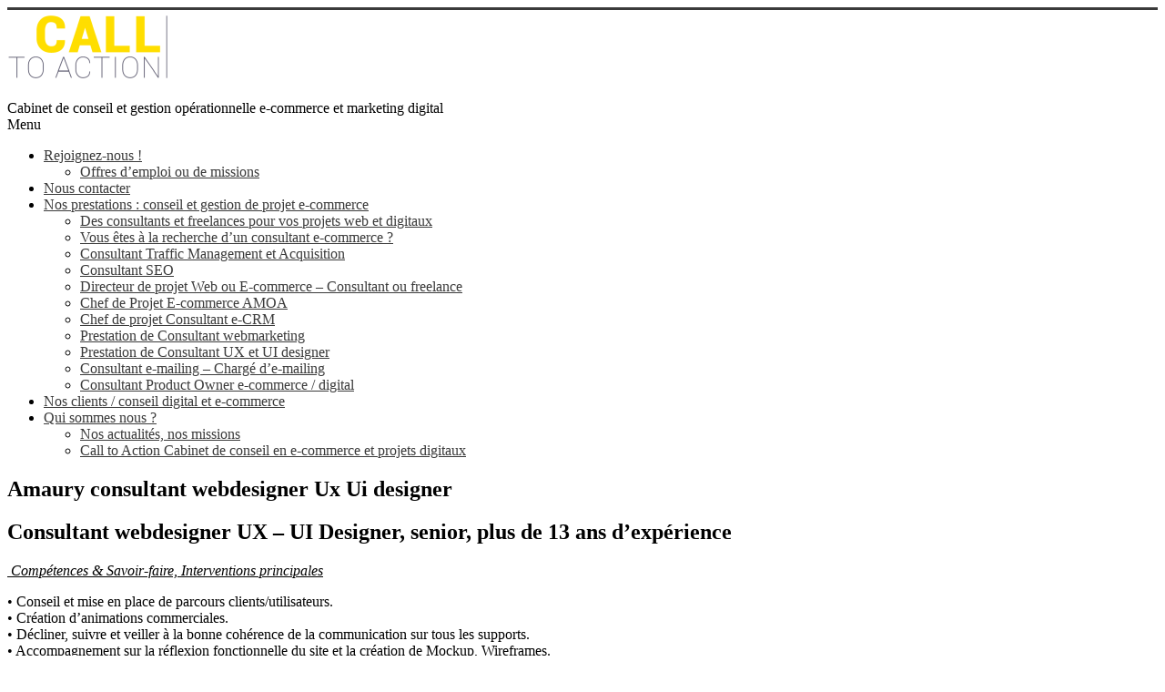

--- FILE ---
content_type: text/html; charset=UTF-8
request_url: https://ctacweb.com/call-to-action-chefs-projet-freelances-e-commerce/amaury-consultant-webdesigner-ux-ui-designer/
body_size: 11998
content:

<!DOCTYPE html>
<html lang="fr-FR">
<head>
<meta name="google-site-verification" content="fTWcy3CZfk6saWZnK8ORBuCc1tt38IYNw7YM3zjWcVk" />
<meta name="google-site-verification" content="eqifUa523We3nBgbpTSVFTo63xGV7OXeEBgJOIfzfGo" />

<meta name="google-site-verification" content="d4k8tLCSi7tkyBbInzYL3D2jvaGESmFgx0pZFKg2_E4" />
	
	
<meta name="google-site-verification" content="eqifUa523We3nBgbpTSVFTo63xGV7OXeEBgJOIfzfGo" />
<meta charset="UTF-8" />
<meta name="viewport" content="width=device-width, initial-scale=1">
<title>
	Amaury consultant webdesigner Ux Ui designer</title>
<link rel="profile" href="http://gmpg.org/xfn/11" />
<link rel="pingback" href="https://ctacweb.com/xmlrpc.php" />
<meta name='robots' content='max-image-preview:large' />

<!-- This site is optimized with the Yoast SEO plugin v13.2 - https://yoast.com/wordpress/plugins/seo/ -->
<meta name="description" content="Consultant Webdesigner UX freelance UI Designer ecommerce et mobile 15 ans d&#039;expérience Lille et Paris"/>
<meta name="robots" content="max-snippet:-1, max-image-preview:large, max-video-preview:-1"/>
<link rel="canonical" href="https://ctacweb.com/call-to-action-chefs-projet-freelances-e-commerce/amaury-consultant-webdesigner-ux-ui-designer/" />
<meta property="og:locale" content="fr_FR" />
<meta property="og:type" content="article" />
<meta property="og:title" content="Amaury consultant webdesigner Ux Ui designer" />
<meta property="og:description" content="Consultant Webdesigner UX freelance UI Designer ecommerce et mobile 15 ans d&#039;expérience Lille et Paris" />
<meta property="og:url" content="https://ctacweb.com/call-to-action-chefs-projet-freelances-e-commerce/amaury-consultant-webdesigner-ux-ui-designer/" />
<meta property="og:image" content="https://ctacweb.com/wp-content/uploads/2020/03/consultant-interface-tactile-borne.jpg" />
<meta property="og:image:secure_url" content="https://ctacweb.com/wp-content/uploads/2020/03/consultant-interface-tactile-borne.jpg" />
<meta property="og:image:width" content="800" />
<meta property="og:image:height" content="442" />
<script type='application/ld+json' class='yoast-schema-graph yoast-schema-graph--main'>{"@context":"https://schema.org","@graph":[{"@type":"Organization","@id":"https://ctacweb.com/#organization","name":"CTAC WEB Call to Action Cabinet conseil digital e-commerce","url":"https://ctacweb.com/","sameAs":[],"logo":{"@type":"ImageObject","@id":"https://ctacweb.com/#logo","inLanguage":"fr-FR","url":"https://ctacweb.com/wp-content/uploads/2019/08/e05eac21-5b3d-496a-b8d5-bde14d08a064_200x200.png","width":200,"height":200,"caption":"CTAC WEB Call to Action Cabinet conseil digital e-commerce"},"image":{"@id":"https://ctacweb.com/#logo"}},{"@type":"WebSite","@id":"https://ctacweb.com/#website","url":"https://ctacweb.com/","name":"","inLanguage":"fr-FR","description":"Cabinet de conseil et gestion op\u00e9rationnelle e-commerce et marketing digital","publisher":{"@id":"https://ctacweb.com/#organization"},"potentialAction":{"@type":"SearchAction","target":"https://ctacweb.com/?s={search_term_string}","query-input":"required name=search_term_string"}},{"@type":"ImageObject","@id":"https://ctacweb.com/call-to-action-chefs-projet-freelances-e-commerce/amaury-consultant-webdesigner-ux-ui-designer/#primaryimage","inLanguage":"fr-FR","url":"https://ctacweb.com/wp-content/uploads/2020/03/consultant-interface-tactile-borne.jpg","width":800,"height":442,"caption":"consultant interface tactile borne"},{"@type":"WebPage","@id":"https://ctacweb.com/call-to-action-chefs-projet-freelances-e-commerce/amaury-consultant-webdesigner-ux-ui-designer/#webpage","url":"https://ctacweb.com/call-to-action-chefs-projet-freelances-e-commerce/amaury-consultant-webdesigner-ux-ui-designer/","name":"Amaury consultant webdesigner Ux Ui designer","isPartOf":{"@id":"https://ctacweb.com/#website"},"inLanguage":"fr-FR","primaryImageOfPage":{"@id":"https://ctacweb.com/call-to-action-chefs-projet-freelances-e-commerce/amaury-consultant-webdesigner-ux-ui-designer/#primaryimage"},"datePublished":"2017-05-15T09:48:50+00:00","dateModified":"2020-03-04T10:42:03+00:00","description":"Consultant Webdesigner UX freelance UI Designer ecommerce et mobile 15 ans d'exp\u00e9rience Lille et Paris","breadcrumb":{"@id":"https://ctacweb.com/call-to-action-chefs-projet-freelances-e-commerce/amaury-consultant-webdesigner-ux-ui-designer/#breadcrumb"}},{"@type":"BreadcrumbList","@id":"https://ctacweb.com/call-to-action-chefs-projet-freelances-e-commerce/amaury-consultant-webdesigner-ux-ui-designer/#breadcrumb","itemListElement":[{"@type":"ListItem","position":1,"item":{"@type":"WebPage","@id":"https://ctacweb.com/","url":"https://ctacweb.com/","name":"Accueil"}},{"@type":"ListItem","position":2,"item":{"@type":"WebPage","@id":"https://ctacweb.com/","url":"https://ctacweb.com/","name":"Call to Action consultants chefs de projet, freelances e-commerce"}},{"@type":"ListItem","position":3,"item":{"@type":"WebPage","@id":"https://ctacweb.com/call-to-action-chefs-projet-freelances-e-commerce/amaury-consultant-webdesigner-ux-ui-designer/","url":"https://ctacweb.com/call-to-action-chefs-projet-freelances-e-commerce/amaury-consultant-webdesigner-ux-ui-designer/","name":"Amaury consultant webdesigner Ux Ui designer"}}]}]}</script>
<!-- / Yoast SEO plugin. -->

<link rel='dns-prefetch' href='//fonts.googleapis.com' />
<link rel="alternate" type="application/rss+xml" title=" &raquo; Flux" href="https://ctacweb.com/feed/" />
<link rel="alternate" type="application/rss+xml" title=" &raquo; Flux des commentaires" href="https://ctacweb.com/comments/feed/" />
<script type="text/javascript">
window._wpemojiSettings = {"baseUrl":"https:\/\/s.w.org\/images\/core\/emoji\/14.0.0\/72x72\/","ext":".png","svgUrl":"https:\/\/s.w.org\/images\/core\/emoji\/14.0.0\/svg\/","svgExt":".svg","source":{"concatemoji":"https:\/\/ctacweb.com\/wp-includes\/js\/wp-emoji-release.min.js?ver=6.2.8"}};
/*! This file is auto-generated */
!function(e,a,t){var n,r,o,i=a.createElement("canvas"),p=i.getContext&&i.getContext("2d");function s(e,t){p.clearRect(0,0,i.width,i.height),p.fillText(e,0,0);e=i.toDataURL();return p.clearRect(0,0,i.width,i.height),p.fillText(t,0,0),e===i.toDataURL()}function c(e){var t=a.createElement("script");t.src=e,t.defer=t.type="text/javascript",a.getElementsByTagName("head")[0].appendChild(t)}for(o=Array("flag","emoji"),t.supports={everything:!0,everythingExceptFlag:!0},r=0;r<o.length;r++)t.supports[o[r]]=function(e){if(p&&p.fillText)switch(p.textBaseline="top",p.font="600 32px Arial",e){case"flag":return s("\ud83c\udff3\ufe0f\u200d\u26a7\ufe0f","\ud83c\udff3\ufe0f\u200b\u26a7\ufe0f")?!1:!s("\ud83c\uddfa\ud83c\uddf3","\ud83c\uddfa\u200b\ud83c\uddf3")&&!s("\ud83c\udff4\udb40\udc67\udb40\udc62\udb40\udc65\udb40\udc6e\udb40\udc67\udb40\udc7f","\ud83c\udff4\u200b\udb40\udc67\u200b\udb40\udc62\u200b\udb40\udc65\u200b\udb40\udc6e\u200b\udb40\udc67\u200b\udb40\udc7f");case"emoji":return!s("\ud83e\udef1\ud83c\udffb\u200d\ud83e\udef2\ud83c\udfff","\ud83e\udef1\ud83c\udffb\u200b\ud83e\udef2\ud83c\udfff")}return!1}(o[r]),t.supports.everything=t.supports.everything&&t.supports[o[r]],"flag"!==o[r]&&(t.supports.everythingExceptFlag=t.supports.everythingExceptFlag&&t.supports[o[r]]);t.supports.everythingExceptFlag=t.supports.everythingExceptFlag&&!t.supports.flag,t.DOMReady=!1,t.readyCallback=function(){t.DOMReady=!0},t.supports.everything||(n=function(){t.readyCallback()},a.addEventListener?(a.addEventListener("DOMContentLoaded",n,!1),e.addEventListener("load",n,!1)):(e.attachEvent("onload",n),a.attachEvent("onreadystatechange",function(){"complete"===a.readyState&&t.readyCallback()})),(e=t.source||{}).concatemoji?c(e.concatemoji):e.wpemoji&&e.twemoji&&(c(e.twemoji),c(e.wpemoji)))}(window,document,window._wpemojiSettings);
</script>
<style type="text/css">
img.wp-smiley,
img.emoji {
	display: inline !important;
	border: none !important;
	box-shadow: none !important;
	height: 1em !important;
	width: 1em !important;
	margin: 0 0.07em !important;
	vertical-align: -0.1em !important;
	background: none !important;
	padding: 0 !important;
}
</style>
	<link rel="stylesheet" href="https://ctacweb.com/wp-content/cache/minify/d7cb9.css" media="all" />


<style id='global-styles-inline-css' type='text/css'>
body{--wp--preset--color--black: #000000;--wp--preset--color--cyan-bluish-gray: #abb8c3;--wp--preset--color--white: #ffffff;--wp--preset--color--pale-pink: #f78da7;--wp--preset--color--vivid-red: #cf2e2e;--wp--preset--color--luminous-vivid-orange: #ff6900;--wp--preset--color--luminous-vivid-amber: #fcb900;--wp--preset--color--light-green-cyan: #7bdcb5;--wp--preset--color--vivid-green-cyan: #00d084;--wp--preset--color--pale-cyan-blue: #8ed1fc;--wp--preset--color--vivid-cyan-blue: #0693e3;--wp--preset--color--vivid-purple: #9b51e0;--wp--preset--gradient--vivid-cyan-blue-to-vivid-purple: linear-gradient(135deg,rgba(6,147,227,1) 0%,rgb(155,81,224) 100%);--wp--preset--gradient--light-green-cyan-to-vivid-green-cyan: linear-gradient(135deg,rgb(122,220,180) 0%,rgb(0,208,130) 100%);--wp--preset--gradient--luminous-vivid-amber-to-luminous-vivid-orange: linear-gradient(135deg,rgba(252,185,0,1) 0%,rgba(255,105,0,1) 100%);--wp--preset--gradient--luminous-vivid-orange-to-vivid-red: linear-gradient(135deg,rgba(255,105,0,1) 0%,rgb(207,46,46) 100%);--wp--preset--gradient--very-light-gray-to-cyan-bluish-gray: linear-gradient(135deg,rgb(238,238,238) 0%,rgb(169,184,195) 100%);--wp--preset--gradient--cool-to-warm-spectrum: linear-gradient(135deg,rgb(74,234,220) 0%,rgb(151,120,209) 20%,rgb(207,42,186) 40%,rgb(238,44,130) 60%,rgb(251,105,98) 80%,rgb(254,248,76) 100%);--wp--preset--gradient--blush-light-purple: linear-gradient(135deg,rgb(255,206,236) 0%,rgb(152,150,240) 100%);--wp--preset--gradient--blush-bordeaux: linear-gradient(135deg,rgb(254,205,165) 0%,rgb(254,45,45) 50%,rgb(107,0,62) 100%);--wp--preset--gradient--luminous-dusk: linear-gradient(135deg,rgb(255,203,112) 0%,rgb(199,81,192) 50%,rgb(65,88,208) 100%);--wp--preset--gradient--pale-ocean: linear-gradient(135deg,rgb(255,245,203) 0%,rgb(182,227,212) 50%,rgb(51,167,181) 100%);--wp--preset--gradient--electric-grass: linear-gradient(135deg,rgb(202,248,128) 0%,rgb(113,206,126) 100%);--wp--preset--gradient--midnight: linear-gradient(135deg,rgb(2,3,129) 0%,rgb(40,116,252) 100%);--wp--preset--duotone--dark-grayscale: url('#wp-duotone-dark-grayscale');--wp--preset--duotone--grayscale: url('#wp-duotone-grayscale');--wp--preset--duotone--purple-yellow: url('#wp-duotone-purple-yellow');--wp--preset--duotone--blue-red: url('#wp-duotone-blue-red');--wp--preset--duotone--midnight: url('#wp-duotone-midnight');--wp--preset--duotone--magenta-yellow: url('#wp-duotone-magenta-yellow');--wp--preset--duotone--purple-green: url('#wp-duotone-purple-green');--wp--preset--duotone--blue-orange: url('#wp-duotone-blue-orange');--wp--preset--font-size--small: 13px;--wp--preset--font-size--medium: 20px;--wp--preset--font-size--large: 36px;--wp--preset--font-size--x-large: 42px;--wp--preset--spacing--20: 0.44rem;--wp--preset--spacing--30: 0.67rem;--wp--preset--spacing--40: 1rem;--wp--preset--spacing--50: 1.5rem;--wp--preset--spacing--60: 2.25rem;--wp--preset--spacing--70: 3.38rem;--wp--preset--spacing--80: 5.06rem;--wp--preset--shadow--natural: 6px 6px 9px rgba(0, 0, 0, 0.2);--wp--preset--shadow--deep: 12px 12px 50px rgba(0, 0, 0, 0.4);--wp--preset--shadow--sharp: 6px 6px 0px rgba(0, 0, 0, 0.2);--wp--preset--shadow--outlined: 6px 6px 0px -3px rgba(255, 255, 255, 1), 6px 6px rgba(0, 0, 0, 1);--wp--preset--shadow--crisp: 6px 6px 0px rgba(0, 0, 0, 1);}:where(.is-layout-flex){gap: 0.5em;}body .is-layout-flow > .alignleft{float: left;margin-inline-start: 0;margin-inline-end: 2em;}body .is-layout-flow > .alignright{float: right;margin-inline-start: 2em;margin-inline-end: 0;}body .is-layout-flow > .aligncenter{margin-left: auto !important;margin-right: auto !important;}body .is-layout-constrained > .alignleft{float: left;margin-inline-start: 0;margin-inline-end: 2em;}body .is-layout-constrained > .alignright{float: right;margin-inline-start: 2em;margin-inline-end: 0;}body .is-layout-constrained > .aligncenter{margin-left: auto !important;margin-right: auto !important;}body .is-layout-constrained > :where(:not(.alignleft):not(.alignright):not(.alignfull)){max-width: var(--wp--style--global--content-size);margin-left: auto !important;margin-right: auto !important;}body .is-layout-constrained > .alignwide{max-width: var(--wp--style--global--wide-size);}body .is-layout-flex{display: flex;}body .is-layout-flex{flex-wrap: wrap;align-items: center;}body .is-layout-flex > *{margin: 0;}:where(.wp-block-columns.is-layout-flex){gap: 2em;}.has-black-color{color: var(--wp--preset--color--black) !important;}.has-cyan-bluish-gray-color{color: var(--wp--preset--color--cyan-bluish-gray) !important;}.has-white-color{color: var(--wp--preset--color--white) !important;}.has-pale-pink-color{color: var(--wp--preset--color--pale-pink) !important;}.has-vivid-red-color{color: var(--wp--preset--color--vivid-red) !important;}.has-luminous-vivid-orange-color{color: var(--wp--preset--color--luminous-vivid-orange) !important;}.has-luminous-vivid-amber-color{color: var(--wp--preset--color--luminous-vivid-amber) !important;}.has-light-green-cyan-color{color: var(--wp--preset--color--light-green-cyan) !important;}.has-vivid-green-cyan-color{color: var(--wp--preset--color--vivid-green-cyan) !important;}.has-pale-cyan-blue-color{color: var(--wp--preset--color--pale-cyan-blue) !important;}.has-vivid-cyan-blue-color{color: var(--wp--preset--color--vivid-cyan-blue) !important;}.has-vivid-purple-color{color: var(--wp--preset--color--vivid-purple) !important;}.has-black-background-color{background-color: var(--wp--preset--color--black) !important;}.has-cyan-bluish-gray-background-color{background-color: var(--wp--preset--color--cyan-bluish-gray) !important;}.has-white-background-color{background-color: var(--wp--preset--color--white) !important;}.has-pale-pink-background-color{background-color: var(--wp--preset--color--pale-pink) !important;}.has-vivid-red-background-color{background-color: var(--wp--preset--color--vivid-red) !important;}.has-luminous-vivid-orange-background-color{background-color: var(--wp--preset--color--luminous-vivid-orange) !important;}.has-luminous-vivid-amber-background-color{background-color: var(--wp--preset--color--luminous-vivid-amber) !important;}.has-light-green-cyan-background-color{background-color: var(--wp--preset--color--light-green-cyan) !important;}.has-vivid-green-cyan-background-color{background-color: var(--wp--preset--color--vivid-green-cyan) !important;}.has-pale-cyan-blue-background-color{background-color: var(--wp--preset--color--pale-cyan-blue) !important;}.has-vivid-cyan-blue-background-color{background-color: var(--wp--preset--color--vivid-cyan-blue) !important;}.has-vivid-purple-background-color{background-color: var(--wp--preset--color--vivid-purple) !important;}.has-black-border-color{border-color: var(--wp--preset--color--black) !important;}.has-cyan-bluish-gray-border-color{border-color: var(--wp--preset--color--cyan-bluish-gray) !important;}.has-white-border-color{border-color: var(--wp--preset--color--white) !important;}.has-pale-pink-border-color{border-color: var(--wp--preset--color--pale-pink) !important;}.has-vivid-red-border-color{border-color: var(--wp--preset--color--vivid-red) !important;}.has-luminous-vivid-orange-border-color{border-color: var(--wp--preset--color--luminous-vivid-orange) !important;}.has-luminous-vivid-amber-border-color{border-color: var(--wp--preset--color--luminous-vivid-amber) !important;}.has-light-green-cyan-border-color{border-color: var(--wp--preset--color--light-green-cyan) !important;}.has-vivid-green-cyan-border-color{border-color: var(--wp--preset--color--vivid-green-cyan) !important;}.has-pale-cyan-blue-border-color{border-color: var(--wp--preset--color--pale-cyan-blue) !important;}.has-vivid-cyan-blue-border-color{border-color: var(--wp--preset--color--vivid-cyan-blue) !important;}.has-vivid-purple-border-color{border-color: var(--wp--preset--color--vivid-purple) !important;}.has-vivid-cyan-blue-to-vivid-purple-gradient-background{background: var(--wp--preset--gradient--vivid-cyan-blue-to-vivid-purple) !important;}.has-light-green-cyan-to-vivid-green-cyan-gradient-background{background: var(--wp--preset--gradient--light-green-cyan-to-vivid-green-cyan) !important;}.has-luminous-vivid-amber-to-luminous-vivid-orange-gradient-background{background: var(--wp--preset--gradient--luminous-vivid-amber-to-luminous-vivid-orange) !important;}.has-luminous-vivid-orange-to-vivid-red-gradient-background{background: var(--wp--preset--gradient--luminous-vivid-orange-to-vivid-red) !important;}.has-very-light-gray-to-cyan-bluish-gray-gradient-background{background: var(--wp--preset--gradient--very-light-gray-to-cyan-bluish-gray) !important;}.has-cool-to-warm-spectrum-gradient-background{background: var(--wp--preset--gradient--cool-to-warm-spectrum) !important;}.has-blush-light-purple-gradient-background{background: var(--wp--preset--gradient--blush-light-purple) !important;}.has-blush-bordeaux-gradient-background{background: var(--wp--preset--gradient--blush-bordeaux) !important;}.has-luminous-dusk-gradient-background{background: var(--wp--preset--gradient--luminous-dusk) !important;}.has-pale-ocean-gradient-background{background: var(--wp--preset--gradient--pale-ocean) !important;}.has-electric-grass-gradient-background{background: var(--wp--preset--gradient--electric-grass) !important;}.has-midnight-gradient-background{background: var(--wp--preset--gradient--midnight) !important;}.has-small-font-size{font-size: var(--wp--preset--font-size--small) !important;}.has-medium-font-size{font-size: var(--wp--preset--font-size--medium) !important;}.has-large-font-size{font-size: var(--wp--preset--font-size--large) !important;}.has-x-large-font-size{font-size: var(--wp--preset--font-size--x-large) !important;}
.wp-block-navigation a:where(:not(.wp-element-button)){color: inherit;}
:where(.wp-block-columns.is-layout-flex){gap: 2em;}
.wp-block-pullquote{font-size: 1.5em;line-height: 1.6;}
</style>
<link rel="stylesheet" href="https://ctacweb.com/wp-content/cache/minify/1b28e.css" media="all" />


<link rel='stylesheet' id='accelerate_googlefonts-css' href='//fonts.googleapis.com/css?family=Roboto%3A400%2C300%2C100%7CRoboto+Slab%3A700%2C400&#038;ver=6.2.8' type='text/css' media='all' />
<link rel="stylesheet" href="https://ctacweb.com/wp-content/cache/minify/dca30.css" media="all" />

<script src="https://ctacweb.com/wp-content/cache/minify/e785f.js"></script>



<link rel="https://api.w.org/" href="https://ctacweb.com/wp-json/" /><link rel="alternate" type="application/json" href="https://ctacweb.com/wp-json/wp/v2/pages/875" /><link rel="EditURI" type="application/rsd+xml" title="RSD" href="https://ctacweb.com/xmlrpc.php?rsd" />
<link rel="wlwmanifest" type="application/wlwmanifest+xml" href="https://ctacweb.com/wp-includes/wlwmanifest.xml" />
<meta name="generator" content="WordPress 6.2.8" />
<link rel='shortlink' href='https://ctacweb.com/?p=875' />
<link rel="alternate" type="application/json+oembed" href="https://ctacweb.com/wp-json/oembed/1.0/embed?url=https%3A%2F%2Fctacweb.com%2Fcall-to-action-chefs-projet-freelances-e-commerce%2Famaury-consultant-webdesigner-ux-ui-designer%2F" />
<link rel="alternate" type="text/xml+oembed" href="https://ctacweb.com/wp-json/oembed/1.0/embed?url=https%3A%2F%2Fctacweb.com%2Fcall-to-action-chefs-projet-freelances-e-commerce%2Famaury-consultant-webdesigner-ux-ui-designer%2F&#038;format=xml" />
		<style type="text/css"> .accelerate-button,button,input[type=button],input[type=reset],input[type=submit]{background-color:#3a3a3a}a{color:#3a3a3a}#page{border-top:3px solid #3a3a3a}#site-title a:hover{color:#3a3a3a}#search-form span,.main-navigation a:hover,.main-navigation ul li ul li a:hover,.main-navigation ul li ul li:hover>a,.main-navigation ul li.current-menu-ancestor a,.main-navigation ul li.current-menu-item a,.main-navigation ul li.current-menu-item ul li a:hover,.main-navigation ul li.current_page_ancestor a,.main-navigation ul li.current_page_item a,.main-navigation ul li:hover>a{background-color:#3a3a3a}.site-header .menu-toggle:before{color:#3a3a3a}.main-small-navigation li:hover{background-color:#3a3a3a}.main-small-navigation ul>.current-menu-item,.main-small-navigation ul>.current_page_item{background:#3a3a3a}.footer-menu a:hover,.footer-menu ul li.current-menu-ancestor a,.footer-menu ul li.current-menu-item a,.footer-menu ul li.current_page_ancestor a,.footer-menu ul li.current_page_item a,.footer-menu ul li:hover>a{color:#3a3a3a}#featured-slider .slider-read-more-button,.slider-title-head .entry-title a{background-color:#3a3a3a}a.slide-prev,a.slide-next,.slider-title-head .entry-title a{background-color:#3a3a3a}#controllers a.active,#controllers a:hover{background-color:#3a3a3a;color:#3a3a3a}.format-link .entry-content a{background-color:#3a3a3a}#secondary .widget_featured_single_post h3.widget-title a:hover,.widget_image_service_block .entry-title a:hover{color:#3a3a3a}.pagination span{background-color:#3a3a3a}.pagination a span:hover{color:#3a3a3a;border-color:#3a3a3a}#content .comments-area a.comment-edit-link:hover,#content .comments-area a.comment-permalink:hover,#content .comments-area article header cite a:hover,.comments-area .comment-author-link a:hover{color:#3a3a3a}.comments-area .comment-author-link span{background-color:#3a3a3a}#wp-calendar #today,.comment .comment-reply-link:hover,.nav-next a,.nav-previous a{color:#3a3a3a}.widget-title span{border-bottom:2px solid #3a3a3a}#secondary h3 span:before,.footer-widgets-area h3 span:before{color:#3a3a3a}#secondary .accelerate_tagcloud_widget a:hover,.footer-widgets-area .accelerate_tagcloud_widget a:hover{background-color:#3a3a3a}.footer-widgets-area a:hover{color:#3a3a3a}.footer-socket-wrapper{border-top:3px solid #3a3a3a}.footer-socket-wrapper .copyright a:hover{color:#3a3a3a}a#scroll-up{background-color:#3a3a3a}.entry-meta .byline i,.entry-meta .cat-links i,.entry-meta a,.post .entry-title a:hover{color:#3a3a3a}.entry-meta .post-format i{background-color:#3a3a3a}.entry-meta .comments-link a:hover,.entry-meta .edit-link a:hover,.entry-meta .posted-on a:hover,.entry-meta .tag-links a:hover{color:#3a3a3a}.more-link span,.read-more{background-color:#3a3a3a}</style>
		<link rel="icon" href="https://ctacweb.com/wp-content/uploads/2021/01/cropped-logo-call-to-action-conseil-digital-e-commerce-5-32x32.png" sizes="32x32" />
<link rel="icon" href="https://ctacweb.com/wp-content/uploads/2021/01/cropped-logo-call-to-action-conseil-digital-e-commerce-5-192x192.png" sizes="192x192" />
<link rel="apple-touch-icon" href="https://ctacweb.com/wp-content/uploads/2021/01/cropped-logo-call-to-action-conseil-digital-e-commerce-5-180x180.png" />
<meta name="msapplication-TileImage" content="https://ctacweb.com/wp-content/uploads/2021/01/cropped-logo-call-to-action-conseil-digital-e-commerce-5-270x270.png" />
		<style type="text/css" id="wp-custom-css">
			.slider-title-head .entry-title a {
    background-color: transparent;
	
}

a.slide-prev, a.slide-next, .slider-title-head .entry-title a {
    background-color: transparent;
	}		</style>
		
<link href='https://fonts.googleapis.com/css?family=Raleway' rel='stylesheet' type='text/css'>
<link href="https://fonts.googleapis.com/css?family=Yesteryear" rel="stylesheet"> 

<link href="https://fonts.googleapis.com/css?family=Exo" rel="stylesheet">

</head>

<body class="page-template-default page page-id-875 page-child parent-pageid-163  wide">
<div id="page" class="hfeed site">
		<header id="masthead" class="site-header clearfix">

		<div id="header-text-nav-container" class="clearfix">

			
			<div class="inner-wrap">

				<div id="header-text-nav-wrap" class="clearfix">
					<div id="header-left-section">
													<div id="header-logo-image">
								<a href="https://ctacweb.com/" title="" rel="home"><img src="https://ctacweb.com/wp-content/uploads/2021/01/logo-call-to-action-conseil-digital-e-commerce-4.png" alt=""></a>
							</div><!-- #header-logo-image -->
												<div id="header-text">
							
								<a href="https://ctacweb.com/" title="" rel="home"></a>
							<br>
							Cabinet de conseil et gestion opérationnelle e-commerce et marketing digital<!-- #site-description -->
						</div><!-- #header-text -->
											</div><!-- #header-left-section -->
					<div id="header-right-section">
												<div id="header-right-sidebar" class="clearfix">
						<aside id="text-15" class="widget widget_text">			<div class="textwidget"></div>
		</aside>						</div>
									    	</div><!-- #header-right-section -->

			   </div><!-- #header-text-nav-wrap -->

			</div><!-- .inner-wrap -->

			
			<nav id="site-navigation" class="main-navigation inner-wrap clearfix" role="navigation">
				<div class="menu-toggle">Menu</div>
				<div class="menu-menu-1-container"><ul id="menu-menu-1" class="menu"><li id="menu-item-267" class="menu-item menu-item-type-post_type menu-item-object-page menu-item-has-children menu-item-267"><a href="https://ctacweb.com/join-us/">Rejoignez-nous !</a>
<ul class="sub-menu">
	<li id="menu-item-7890" class="menu-item menu-item-type-post_type menu-item-object-page menu-item-7890"><a href="https://ctacweb.com/offres-demploi-ou-de-missions/">Offres d’emploi ou de missions</a></li>
</ul>
</li>
<li id="menu-item-42" class="menu-item menu-item-type-post_type menu-item-object-page menu-item-42"><a href="https://ctacweb.com/nous-contacter/">Nous contacter</a></li>
<li id="menu-item-49" class="menu-item menu-item-type-post_type menu-item-object-page menu-item-has-children menu-item-49"><a href="https://ctacweb.com/nos-services/">Nos prestations : conseil et gestion de projet e-commerce</a>
<ul class="sub-menu">
	<li id="menu-item-375" class="menu-item menu-item-type-post_type menu-item-object-page menu-item-375"><a href="https://ctacweb.com/nos-services/nos-expertises-pour-vos-projets-web-et-digitaux/">Des consultants et freelances pour vos projets web et digitaux</a></li>
	<li id="menu-item-634" class="menu-item menu-item-type-post_type menu-item-object-page menu-item-634"><a href="https://ctacweb.com/nos-services/consultant-e-commerce/">Vous êtes à la recherche d’un consultant e-commerce ?</a></li>
	<li id="menu-item-370" class="menu-item menu-item-type-post_type menu-item-object-page menu-item-370"><a href="https://ctacweb.com/nos-services/consultant-acquisition-et-traffic-management/">Consultant Traffic Management et Acquisition</a></li>
	<li id="menu-item-1362" class="menu-item menu-item-type-post_type menu-item-object-page menu-item-1362"><a href="https://ctacweb.com/nos-services/consultant-seo/">Consultant SEO</a></li>
	<li id="menu-item-472" class="menu-item menu-item-type-post_type menu-item-object-page menu-item-472"><a href="https://ctacweb.com/nos-services/directeur-de-projet-web-ou-e-commerce-consultant-ou-freelance/">Directeur de projet Web ou E-commerce – Consultant ou freelance</a></li>
	<li id="menu-item-369" class="menu-item menu-item-type-post_type menu-item-object-page menu-item-369"><a href="https://ctacweb.com/nos-services/consultant-chef-de-projet-amoa-ecommerce/">Chef de Projet E-commerce AMOA</a></li>
	<li id="menu-item-368" class="menu-item menu-item-type-post_type menu-item-object-page menu-item-368"><a href="https://ctacweb.com/nos-services/consultant-chef-de-projet-e-crm/">Chef de projet Consultant e-CRM</a></li>
	<li id="menu-item-933" class="menu-item menu-item-type-post_type menu-item-object-page menu-item-933"><a href="https://ctacweb.com/nos-services/consultant-webmarketing/">Prestation de Consultant webmarketing</a></li>
	<li id="menu-item-371" class="menu-item menu-item-type-post_type menu-item-object-page menu-item-371"><a href="https://ctacweb.com/nos-services/chef-de-projet-concepteur-fonctionnel-et-ux/">Prestation de Consultant UX et UI designer</a></li>
	<li id="menu-item-615" class="menu-item menu-item-type-post_type menu-item-object-page menu-item-615"><a href="https://ctacweb.com/nos-services/consultant-e-mailing-charge-de-mailing/">Consultant e-mailing &#8211; Chargé d&rsquo;e-mailing</a></li>
	<li id="menu-item-902" class="menu-item menu-item-type-post_type menu-item-object-page menu-item-902"><a href="https://ctacweb.com/nos-services/consultant-chef-de-projet-web-moa-product-owner/">Consultant Product Owner e-commerce / digital</a></li>
</ul>
</li>
<li id="menu-item-1844" class="menu-item menu-item-type-post_type menu-item-object-page menu-item-1844"><a href="https://ctacweb.com/qui-sommes-nous-cabinet-de-conseil-en-e-commerce/nos-clients-cabinet-conseil-ecommerce-digital/">Nos clients / conseil digital et e-commerce</a></li>
<li id="menu-item-516" class="menu-item menu-item-type-post_type menu-item-object-page menu-item-has-children menu-item-516"><a href="https://ctacweb.com/qui-sommes-nous-cabinet-de-conseil-en-e-commerce/call-action-conseil-audit-et-expertises-en-e-commerce-et-digital/">Qui sommes nous ?</a>
<ul class="sub-menu">
	<li id="menu-item-97" class="menu-item menu-item-type-taxonomy menu-item-object-category menu-item-97"><a href="https://ctacweb.com/missions-freelance-conseil-e-commerce/">Nos actualités, nos missions</a></li>
	<li id="menu-item-1845" class="menu-item menu-item-type-post_type menu-item-object-page menu-item-1845"><a href="https://ctacweb.com/qui-sommes-nous-cabinet-de-conseil-en-e-commerce/">Call to Action Cabinet de conseil en e-commerce et projets digitaux</a></li>
</ul>
</li>
</ul></div>			</nav>
		</div><!-- #header-text-nav-container -->

		
		
	</header>
			<div id="main" class="clearfix">
		<div class="inner-wrap clearfix">
	
	<div id="primary">
		<div id="content" class="clearfix">
			
				
<article id="post-875" class="post-875 page type-page status-publish has-post-thumbnail hentry">
	
	<header class="entry-header">
		<h1 class="entry-title">Amaury consultant webdesigner Ux Ui designer</h1>	</header>
	
	<div class="entry-content clearfix">
		<h2>Consultant webdesigner UX &#8211; UI Designer, senior, plus de 13 ans d&rsquo;expérience</h2>
<p><em><span style="text-decoration: underline;"> Compétences &amp; Savoir-faire, Interventions principales</span></em></p>
<p>• Conseil et mise en place de parcours clients/utilisateurs.<br />
• Création d’animations commerciales.<br />
• Décliner, suivre et veiller à la bonne cohérence de la communication sur tous les supports.<br />
• Accompagnement sur la réflexion fonctionnelle du site et la création de Mockup, Wireframes.<br />
• Réflexion sur l’expérience utilisateur &#8211; UX.<br />
• Création, mise en place et optimisation de chartes graphiques.<br />
• Intervention sur des périmètres web et applicatifs (desktop, tablette, mobile, application).</p>
<p><img decoding="async" class="aligncenter size-full wp-image-876" src="https://ctacweb.com/wp-content/uploads/2017/05/webdesigner-Ux.jpg" alt="webdesigner Ux freelance" width="800" height="450" srcset="https://ctacweb.com/wp-content/uploads/2017/05/webdesigner-Ux.jpg 800w, https://ctacweb.com/wp-content/uploads/2017/05/webdesigner-Ux-300x169.jpg 300w" sizes="(max-width: 800px) 100vw, 800px" /></p>
<p><strong>Expériences, Réalisations, Missions en tant que Consultant Webdesigner UX :</strong></p>
<h3></h3>
<h3><strong><u>(Projet en cours) </u><u>Refonte graphique et UX d&rsquo;un site e-commerce d&rsquo;une enseigne duRetail</u></strong></h3>
<p>Pour une enseigne de la Distribution, un réseau de plus de 200 magasins. Refonte, Header, footer, layer . Refonte home page et pages univers. Prototypage de la descente produit (FP, PL… ) et du checkout sous Adobe XD. Création des maquettes. Refonte de l’espace client (protypage et maquettes).</p>
<h3></h3>
<h3><strong><u>ZODIO // Refonte du site : UX et webdesign</u></strong></h3>
<p>Transformation du site en site e-commerce en mobile first.</p>
<p>Refonte, Header, footer, layer . Prototypage de la descente produit (FP, PL… ) et du checkout sous Adobe XD. Création des maquettes. Réorganisation de la réassurance et de l’espace client (protypage et maquettes). Création du balisage promotionnel sur la descente produit : encarts, pastilles promo, page statique dédiée pour certain temps fort (Black Friday).</p>
<p><em><img decoding="async" loading="lazy" class="aligncenter size-full wp-image-3368" src="https://ctacweb.com/wp-content/uploads/2020/03/consultant-webdesigner-ux.jpg" alt="consultant webdesigner UX" width="800" height="438" srcset="https://ctacweb.com/wp-content/uploads/2020/03/consultant-webdesigner-ux.jpg 800w, https://ctacweb.com/wp-content/uploads/2020/03/consultant-webdesigner-ux-300x164.jpg 300w, https://ctacweb.com/wp-content/uploads/2020/03/consultant-webdesigner-ux-768x420.jpg 768w, https://ctacweb.com/wp-content/uploads/2020/03/consultant-webdesigner-ux-600x330.jpg 600w" sizes="(max-width: 800px) 100vw, 800px" />                      </em></p>
<h3><strong><u>Blancheporte // Consultant webdesigner &#8211; UX</u></strong></h3>
<p>Création, organisation et optimisation de l’animation commerciale pour l’ensemble des relais Web (HP, SHP, encarts, look book, blog et affiliation …). Création des différents temps fort (Soldes, Black Friday…). Création et réorganisation de l’existant pour l’optimisation mobile, création de gabarit pour optimiser la production. Création de 6 webalogues (Isabella, le casting …). Création d’un catalogue personnalisé. Direction artistique et création de relais web lors d’une opération Relooking Déco sur Cassis, le but étant de mettre en avant le linge de maison.</p>
<p><img decoding="async" loading="lazy" class="aligncenter size-full wp-image-3370" src="https://ctacweb.com/wp-content/uploads/2020/03/freelance-UX-webdesign.jpg" alt="freelance ux webdesigner" width="800" height="444" srcset="https://ctacweb.com/wp-content/uploads/2020/03/freelance-UX-webdesign.jpg 800w, https://ctacweb.com/wp-content/uploads/2020/03/freelance-UX-webdesign-300x167.jpg 300w, https://ctacweb.com/wp-content/uploads/2020/03/freelance-UX-webdesign-768x426.jpg 768w" sizes="(max-width: 800px) 100vw, 800px" /></p>
<h3></h3>
<h3><strong><u>Bonduelle // Consultant webdesigner &#8211; UX</u></strong></h3>
<p>Création d&rsquo;une interface graphique pour écran tactile, afin de proposer des recettes de cuisine associées aux produits Bonduelle.</p>
<p><img decoding="async" loading="lazy" class="aligncenter size-full wp-image-3371" src="https://ctacweb.com/wp-content/uploads/2020/03/consultant-interface-tactile-borne.jpg" alt="consultant interface tactile borne" width="800" height="442" srcset="https://ctacweb.com/wp-content/uploads/2020/03/consultant-interface-tactile-borne.jpg 800w, https://ctacweb.com/wp-content/uploads/2020/03/consultant-interface-tactile-borne-300x166.jpg 300w, https://ctacweb.com/wp-content/uploads/2020/03/consultant-interface-tactile-borne-768x424.jpg 768w" sizes="(max-width: 800px) 100vw, 800px" /></p>
<h3></h3>
<h3><strong><u>IDKIDS // Consultant webdesigner &#8211; UX</u></strong></h3>
<p>Refonte des 3 sites Okaidi, Oxybul, Obaibi.</p>
<p>Prototypage, et maquettes.</p>
<p><img decoding="async" loading="lazy" class="aligncenter size-full wp-image-3372" src="https://ctacweb.com/wp-content/uploads/2020/03/consultant-Ux-e-commerce.jpg" alt="consultant ux e-commerce " width="800" height="451" srcset="https://ctacweb.com/wp-content/uploads/2020/03/consultant-Ux-e-commerce.jpg 800w, https://ctacweb.com/wp-content/uploads/2020/03/consultant-Ux-e-commerce-300x169.jpg 300w, https://ctacweb.com/wp-content/uploads/2020/03/consultant-Ux-e-commerce-768x433.jpg 768w" sizes="(max-width: 800px) 100vw, 800px" /></p>
<h3></h3>
<h3><strong><u>Credit Mutuel Nord Europe </u></strong><strong><u>// Consultant webdesigner &#8211; UX</u></strong></h3>
<p>Refonte fiche produit, humanisation et optimisation mobile. Refonte de la totalité des formulaires en les pensant Mobile First.</p>
<p><img decoding="async" loading="lazy" class="aligncenter size-full wp-image-3373" src="https://ctacweb.com/wp-content/uploads/2020/03/consultant-ux-refonte-site.jpg" alt="consultant ux refonte site" width="800" height="443" srcset="https://ctacweb.com/wp-content/uploads/2020/03/consultant-ux-refonte-site.jpg 800w, https://ctacweb.com/wp-content/uploads/2020/03/consultant-ux-refonte-site-300x166.jpg 300w, https://ctacweb.com/wp-content/uploads/2020/03/consultant-ux-refonte-site-768x425.jpg 768w" sizes="(max-width: 800px) 100vw, 800px" /></p>
<h3></h3>
<h3><strong>Auchan e-commerce // Directeur artistique &#8211; webdesigner &#8211; UX UI designer</strong></h3>
<p>Création de la charte graphique Auchan.fr.<br />
Conseil et mise en place de parcours clients/utilisateurs<br />
Création d’animations commerciales.<br />
Créer, décliner, suivre et veiller à la bonne cohérence de la communication sur tous les supports.<br />
Accompagnement sur la réflexion fonctionnelle du site et la création de wireframes.<br />
Réflexion sur l’expérience utilisateur &#8211; UX (ergonomie).<br />
Intervention sur des périmètres web et applicatifs (desktop, tablette et mobile).</p>
<h3></h3>
<h3><strong>3 Suisses // Webdesigner Pôle Web animation commerciale</strong></h3>
<p>Refonte du site 3 suisses.fr<br />
Création d&rsquo;opérations commerciales, déclinaison sous différents supports<br />
Ergonomie, simplification du parcours client</p>
<h3></h3>
<h3><strong>Crédit Mutuel Nord Europe // Webdesigner</strong></h3>
<p>Refonte du site CMNE<br />
Création et intégration de relais pour animations commerciales</p>
<blockquote><p>Le cabinet CTAC Web a pour objet d’aider les entreprises à développer leur activité digitale en les accompagnant dans la réalisation de leurs projets web et e-commerce.</p>
<p>Le cabinet de conseil fait pour ceci intervenir ses consultants salariés et fait appel à un réseau de consultants experts, freelances ou sociétés partenaires en gestion opérationnelle de projet, ou autres expertises digitales.</p></blockquote>
<h4><strong><a href="https://ctacweb.com/nous-contacter/">Besoin d&rsquo;expertise en digital, d&rsquo;un consultant webdesigner Ux ? Contactez nous !</a></strong></h4>
<p>La force de Call to Action pour vous accompagner ? Les expertises reconnus et expériences probantes de profils seniors dans la direction de projets d&rsquo;envergure dans les domaine de la Distribution spécialisée, grande distribution et VAD, l&rsquo;Industrie, la Banque, l&rsquo;Assurance, la Santé, la Finance, les Médias.</p>
			</div>

	</article>
				
			
		</div><!-- #content -->
	</div><!-- #primary -->
	
	
<div id="secondary">
			
		<aside id="text-2" class="widget widget_text"><h3 class="widget-title"><span>A votre service : nous contacter</span></h3>			<div class="textwidget">Besoin de profils experts pour vous accompagner sur un projet digital ? Pour mener un projet sur plusieurs mois ou juste pour un conseil ponctuel ? Call to Action met à votre disposition l'expertise dont vous avez besoin !
<br>
Contactez nous dès à présent au<a href="tel://0972570095"> 09 72 57 00 95</a>
<br><br>

Ou laissez nous un message pour être recontacté(e) dans quelques instants et évoquer votre projet : 

<br><br>
<div role="form" class="wpcf7" id="wpcf7-f235-o1" lang="fr-FR" dir="ltr">
<div class="screen-reader-response"></div>
<form action="/call-to-action-chefs-projet-freelances-e-commerce/amaury-consultant-webdesigner-ux-ui-designer/#wpcf7-f235-o1" method="post" class="wpcf7-form" novalidate="novalidate">
<div style="display: none;">
<input type="hidden" name="_wpcf7" value="235" />
<input type="hidden" name="_wpcf7_version" value="5.1.7" />
<input type="hidden" name="_wpcf7_locale" value="fr_FR" />
<input type="hidden" name="_wpcf7_unit_tag" value="wpcf7-f235-o1" />
<input type="hidden" name="_wpcf7_container_post" value="0" />
</div>
<p>Votre nom et prénom :<br />
    <span class="wpcf7-form-control-wrap your-name"><input type="text" name="your-name" value="" size="40" class="wpcf7-form-control wpcf7-text wpcf7-validates-as-required" aria-required="true" aria-invalid="false" /></span> </p>
<p>Votre email :<br />
    <span class="wpcf7-form-control-wrap your-email"><input type="email" name="your-email" value="" size="40" class="wpcf7-form-control wpcf7-text wpcf7-email wpcf7-validates-as-required wpcf7-validates-as-email" aria-required="true" aria-invalid="false" /></span> </p>
<p>Votre téléphone :<br />
<span class="wpcf7-form-control-wrap tel-709"><input type="tel" name="tel-709" value="" size="12" class="wpcf7-form-control wpcf7-text wpcf7-tel wpcf7-validates-as-tel" aria-invalid="false" /></span></p>
<p>Votre message : <br />
    <span class="wpcf7-form-control-wrap your-message"><textarea name="your-message" cols="40" rows="10" class="wpcf7-form-control wpcf7-textarea" aria-invalid="false"></textarea></span> </p>
<p><input type="submit" value="Envoyer votre message !" class="wpcf7-form-control wpcf7-submit" /></p>
<div class="wpcf7-response-output wpcf7-display-none"></div></form></div></div>
		</aside>	</div>
	

		</div><!-- .inner-wrap -->
	</div><!-- #main -->	
			<footer id="colophon" class="clearfix">	
			
<div class="footer-widgets-wrapper">
	<div class="inner-wrap">
		<div class="footer-widgets-area clearfix">
			<div class="tg-one-third">
				
		<aside id="recent-posts-2" class="widget widget_recent_entries">
		<h3 class="widget-title"><span>Nos actualités, nos missions : </span></h3>
		<ul>
											<li>
					<a href="https://ctacweb.com/nouvelle-mission-de-conseil-en-direction-de-projet-digital/missions-freelance-conseil-e-commerce/2020/03/">Nouvelle mission de conseil en stratégie digitale et de direction de projet</a>
									</li>
											<li>
					<a href="https://ctacweb.com/nouvelle-mission-confiee-a-un-consultant-traffic-manager-sea-du-cabinet/missions-freelance-conseil-e-commerce/2020/01/">Nouvelle mission confiée à un consultant traffic manager SEA du cabinet</a>
									</li>
											<li>
					<a href="https://ctacweb.com/nouvelle-mission-doptimisation-de-la-performance-e-commerce-pour-un-enseigne-de-la-distribution/missions-freelance-conseil-e-commerce/2019/12/">Nouvelle mission d&rsquo;optimisation de la performance e-commerce pour un enseigne de la Distribution</a>
									</li>
											<li>
					<a href="https://ctacweb.com/nouvelle-mission-daudit-de-la-performance-e-commerce/missions-freelance-conseil-e-commerce/2019/04/">Nouvelle mission d&rsquo;audit de la performance e-commerce</a>
									</li>
											<li>
					<a href="https://ctacweb.com/perf-seo-et-ux-synergie-gagnante-de-votre-performance-e-commerce-digitale/best-practices-et-retours-dexperience/2019/04/">[PERF] SEO et UX, synergie  gagnante de votre performance e-commerce digitale</a>
									</li>
					</ul>

		</aside><aside id="text-12" class="widget widget_text"><h3 class="widget-title"><span>Actualités e-commerce</span></h3>			<div class="textwidget"><a href="https://www.linkedin.com/groups/1388987" target="_blank" rel="noopener"><img src="https://ctacweb.com/wp-content/uploads/2017/07/actualite-e-commerce-ctac-web-e1561131871954.jpg" hspace="2" alt="linkedin call to action cabinet conseil"></a><br>Rejoindre les 22 000 membres de notre groupe e-commerce Linkedin </div>
		</aside>			</div>
			<div class="tg-one-third">
				<aside id="text-10" class="widget widget_text"><h3 class="widget-title"><span>Nous contacter</span></h3>			<div class="textwidget">Pour nous contacter : Laissez nous un <a href="https://ctacweb.com/nous-contacter/" >message</a>
<br>ou contactez nous par téléphone au <a href="tel://0972570095"> 09 72 57 00 95</a><br><br>
Call to Action, 59262 Sainghin en Melantois - Lille</div>
		</aside><aside id="text-13" class="widget widget_text">			<div class="textwidget"><p><a href="https://ctacweb.com/nos-services/consultant-e-commerce/">Consultant e-commerce</a></p>
<p><a href="https://ctacweb.com/nos-services/consultant-webmarketing/">Consultant webmarketing</a></p>
</div>
		</aside><aside id="text-5" class="widget widget_text"><h3 class="widget-title"><span>Suivez nous :</span></h3>			<div class="textwidget"><a href="https://www.linkedin.com/company/call-to-action-conseil-en-digital-et-e-commerce">Call to Action sur Linkedin</a>
<br><br>

<!--
<a href="https://twitter.com/CallToActionWeb">Call to Action sur Twitter</a> --></div>
		</aside>			</div>
			<div class="tg-one-third tg-one-third-last">
				<aside id="text-11" class="widget widget_text"><h3 class="widget-title"><span>Call to Action est membre de</span></h3>			<div class="textwidget"><img src="https://ctacweb.com/wp-content/uploads/2016/07/ctacweb-Syntec-Numerique-membre.png" hspace="2" alt="synteccall to action cabinet conseil"><img src="https://ctacweb.com/wp-content/uploads/2016/07/frenchtech-ctacweb.png" hspace="2" alt="frenchtech call to action cabinet conseil"></div>
		</aside><aside id="text-14" class="widget widget_text"><h3 class="widget-title"><span>Call to Action cabinet de conseil certifié Google Partner</span></h3>			<div class="textwidget"><a href="https://ctacweb.com/call-action-cabinet-de-conseil-certifie-google-partner/non-classe/2017/07/" ><img src="https://ctacweb.com/wp-content/uploads/2017/07/consultant-e-commerce-certifie-google-partner.png" hspace="2" alt="google ads call to action cabinet conseil"></a></div>
		</aside>			</div>
		</div>
	</div>
</div>	
			<div class="footer-socket-wrapper clearfix">
				<div class="inner-wrap">
					<div class="footer-socket-area">
						<!--<div class="copyright">Copyright &copy; 2025 <a href="https://ctacweb.com/" title="" ><span></span></a>. Propulsé par <a href="http://wordpress.org" target="_blank" title="WordPress"><span>WordPress</span></a>. Thème Accelerate par <a href="http://themegrill.com/themes/accelerate" target="_blank" title="ThemeGrill" rel="designer"><span>ThemeGrill</span></a>.</div>-->
						<nav class="footer-menu" class="clearfix">
							<div class="menu-menu-2-container"><ul id="menu-menu-2" class="menu"><li id="menu-item-184" class="menu-item menu-item-type-post_type menu-item-object-page menu-item-184"><a href="https://ctacweb.com/qui-sommes-nous-cabinet-de-conseil-en-e-commerce/">Call to Action Cabinet de conseil en e-commerce et projets digitaux</a></li>
<li id="menu-item-185" class="menu-item menu-item-type-post_type menu-item-object-page menu-item-185"><a href="https://ctacweb.com/nous-contacter/">Nous contacter</a></li>
<li id="menu-item-186" class="menu-item menu-item-type-post_type menu-item-object-page menu-item-186"><a href="https://ctacweb.com/mentions-legales-et-donnees-personnelles/">Mentions légales et données personnelles</a></li>
</ul></div>		    			</nav>
					</div>
				</div>
			</div>			
		</footer>
		<a href="#masthead" id="scroll-up"><i class="fa fa-long-arrow-up"></i></a>	
	</div><!-- #page -->
	<script src="https://ctacweb.com/wp-content/cache/minify/83ebf.js"></script>

<script type='text/javascript' id='contact-form-7-js-extra'>
/* <![CDATA[ */
var wpcf7 = {"apiSettings":{"root":"https:\/\/ctacweb.com\/wp-json\/contact-form-7\/v1","namespace":"contact-form-7\/v1"},"cached":"1"};
/* ]]> */
</script>



<script src="https://ctacweb.com/wp-content/cache/minify/3ef1b.js"></script>

<script type='text/javascript' id='rdp-lig-global-js-extra'>
/* <![CDATA[ */
var rdp_lig_global = {"ajax_url":"https:\/\/ctacweb.com\/wp-admin\/admin-ajax.php","site_url":"https:\/\/ctacweb.com"};
/* ]]> */
</script>
<script src="https://ctacweb.com/wp-content/cache/minify/8bdf0.js"></script>


<script>
  (function(i,s,o,g,r,a,m){i['GoogleAnalyticsObject']=r;i[r]=i[r]||function(){
  (i[r].q=i[r].q||[]).push(arguments)},i[r].l=1*new Date();a=s.createElement(o),
  m=s.getElementsByTagName(o)[0];a.async=1;a.src=g;m.parentNode.insertBefore(a,m)
  })(window,document,'script','//www.google-analytics.com/analytics.js','ga');

  ga('create', 'UA-52086467-1', 'auto');
  ga('send', 'pageview');

</script>





<!-- Code Google de la balise de remarketing -->
<!--------------------------------------------------
Les balises de remarketing ne peuvent pas être associées aux informations personnelles ou placées sur des pages liées aux catégories à caractère sensible. Pour comprendre et savoir comment configurer la balise, rendez-vous sur la page http://google.com/ads/remarketingsetup.
--------------------------------------------------->
<script type="text/javascript">
/* <![CDATA[ */
var google_conversion_id = 976092743;
var google_custom_params = window.google_tag_params;
var google_remarketing_only = true;
/* ]]> */
</script>
<script type="text/javascript" src="//www.googleadservices.com/pagead/conversion.js">
</script>
<noscript>
<div style="display:inline;">
<img height="1" width="1" style="border-style:none;" alt="" src="//googleads.g.doubleclick.net/pagead/viewthroughconversion/976092743/?value=0&amp;guid=ON&amp;script=0"/>
</div>
</noscript>



</body>
</html>
<!--
Performance optimized by W3 Total Cache. Learn more: https://www.w3-edge.com/products/

Mise en cache objet de 0/304 objets utilisant disk
Page Caching using disk: enhanced 
Mibnifié utilisant disk

Served from: ctacweb.com @ 2025-12-14 19:26:07 by W3 Total Cache
-->

--- FILE ---
content_type: text/plain
request_url: https://www.google-analytics.com/j/collect?v=1&_v=j102&a=726731887&t=pageview&_s=1&dl=https%3A%2F%2Fctacweb.com%2Fcall-to-action-chefs-projet-freelances-e-commerce%2Famaury-consultant-webdesigner-ux-ui-designer%2F&ul=en-us%40posix&dt=Amaury%20consultant%20webdesigner%20Ux%20Ui%20designer&sr=1280x720&vp=1280x720&_u=IEBAAEABAAAAACAAI~&jid=1426193361&gjid=902947479&cid=36752412.1765736768&tid=UA-52086467-1&_gid=515988069.1765736768&_r=1&_slc=1&z=1617935632
body_size: -449
content:
2,cG-6MWT09FPFX